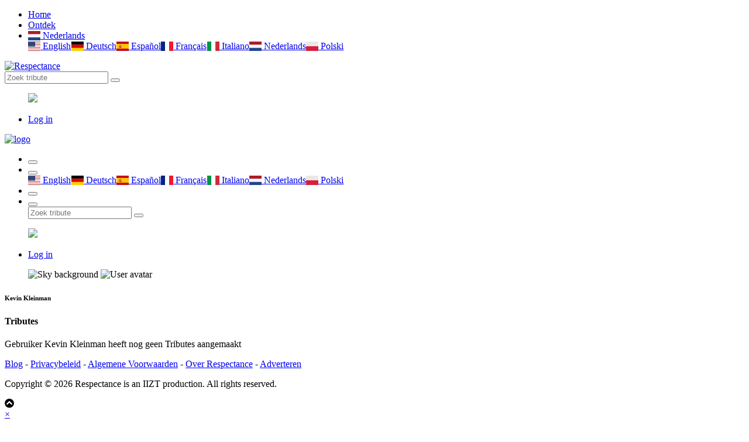

--- FILE ---
content_type: text/html; charset=UTF-8
request_url: https://nl.respectance.com/users/kevin-kleinman
body_size: 4249
content:
<!doctype html>
<html class="no-js" lang="en">


<head>
    <meta charset="utf-8">
    <meta http-equiv="x-ua-compatible" content="ie=edge">
    <title>#RIP | Respectance - Share your memories</title>
    <meta name="description" content="Create an Online Memorial to Remember your Loved Ones. Share photos and videos,and preserve cherished memories.">
    <meta name="viewport" content="width=device-width, initial-scale=1, shrink-to-fit=no">
	<meta name="theme-color" content="#8e3160">
	<meta name="google-site-verification" content="rbAEYy8HbGIWYlXsMCeF9vjFfW8xSqDa_4fAuJ_YMf8" />
    <link rel="shortcut icon" type="image/x-icon" href="/assets/favicon.ico">
	<link rel="manifest" href="/assets/manifest.json?d=20200426v1">
	<link rel="apple-touch-icon" href="/assets/icons/192x192R.png">
	<!-- Different languages -->
	<link rel="alternate" hreflang="en" href="https://respectance.com/users/kevin-kleinman" />
	<link rel="alternate" hreflang="de" href="https://de.respectance.com/users/kevin-kleinman" />
	<link rel="alternate" hreflang="es" href="https://es.respectance.com/users/kevin-kleinman" />
	<link rel="alternate" hreflang="fr" href="https://fr.respectance.com/users/kevin-kleinman" />
	<link rel="alternate" hreflang="it" href="https://it.respectance.com/users/kevin-kleinman" />
	<link rel="alternate" hreflang="nl" href="https://nl.respectance.com/users/kevin-kleinman" />
	<link rel="alternate" hreflang="pl" href="https://pl.respectance.com/users/kevin-kleinman" />
    <!-- CSS: Main libraries -->
    <link rel="stylesheet" href="/assets/css/vendor/bootstrap.min.css">
    <link rel="stylesheet" href="/assets/css/vendor/flaticon.css?d=20200428">
	<!-- CSS: Plugins -->
    <link rel="stylesheet" href="/assets/css/plugins/plyr.css">
    <link rel="stylesheet" href="/assets/css/plugins/perfect-scrollbar.min.css">
    <link rel="stylesheet" href="/assets/css/plugins/lightgallery.min.css">
	<link rel="stylesheet" href="/assets/css/plugins/toastr.min.css">
    <!-- CSS: Theming -->
    <link rel="stylesheet" href="/assets/css/style.css">
    <link rel="stylesheet" href="/assets/css/google-consent.css">
    <link rel="stylesheet" href="/assets/css/respectance.css?d=20200511">
	<link rel="stylesheet" href="https://cdnjs.cloudflare.com/ajax/libs/flag-icon-css/3.1.0/css/flag-icon.min.css" >
	<!-- App Stores -->
	<meta name="app-name" content="#RIP | Respectance - Share your memories">
    <meta name="google-play-app" content="app-id=com.respectance.twa">
	<!-- Open Graph -->
		<!-- Fonts -->
	<link href="https://fonts.googleapis.com/css2?family=Raleway:wght@500&display=swap" rel="stylesheet">
	<link rel="stylesheet" href="https://use.fontawesome.com/releases/v5.7.0/css/all.css" integrity="sha384-lZN37f5QGtY3VHgisS14W3ExzMWZxybE1SJSEsQp9S+oqd12jhcu+A56Ebc1zFSJ" crossorigin="anonymous">
	<!-- Google Analytics -->
  </head>
<body>
      <div id="gtm-tracking-code" data-gtm-code="G-9CBC2JL9SM"></div>
  	<!-- Header: Desktop/tablet -->
    <header>
        <div class="header-top sticky bg-white d-none d-lg-block">
            <div class="container">
                <div class="row align-items-center">
                    <div class="col-md-5">
                        <!-- Header navigation (start) -->
                        <div class="header-top-navigation">
                            <nav>
                                <ul>
                                    <li class="active"><a href="/">Home</a></li>
									<li><a href="/tribute/explore">Ontdek</a></li>									<li class="nav-item dropdown">
										<a class="nav-link dropdown-toggle" href="#" id="languagesctr" data-toggle="dropdown" aria-haspopup="true" aria-expanded="false"><span class="flag-icon flag-icon-nl"> </span> Nederlands</a>
										<div class="dropdown-menu p-1" aria-labelledby="languagesctr"><a class="dropdown-item langflags p-2" href="https://respectance.com/users/kevin-kleinman"><span class="flag-icon flag-icon-us"> </span> English</a><a class="dropdown-item langflags p-2" href="https://de.respectance.com/users/kevin-kleinman"><span class="flag-icon flag-icon-de"> </span> Deutsch</a><a class="dropdown-item langflags p-2" href="https://es.respectance.com/users/kevin-kleinman"><span class="flag-icon flag-icon-es"> </span> Espa&ntilde;ol</a><a class="dropdown-item langflags p-2" href="https://fr.respectance.com/users/kevin-kleinman"><span class="flag-icon flag-icon-fr"> </span> Fran&ccedil;ais</a><a class="dropdown-item langflags p-2" href="https://it.respectance.com/users/kevin-kleinman"><span class="flag-icon flag-icon-it"> </span> Italiano</a><a class="dropdown-item langflags p-2" href="https://nl.respectance.com/users/kevin-kleinman"><span class="flag-icon flag-icon-nl"> </span> Nederlands</a><a class="dropdown-item langflags p-2" href="https://pl.respectance.com/users/kevin-kleinman"><span class="flag-icon flag-icon-pl"> </span> Polski</a>										</div>
									</li>
                                </ul>
                            </nav>
                        </div>
                    </div>

                    <div class="col-md-2">
                        <!-- Respectance logo -->
                        <div class="brand-logo text-center">
                            <a href="/">
                                <img src="/assets/images/branding/logo-respectance-150x80.png" alt="Respectance">
                            </a>
                        </div>
                    </div>

                    <div class="col-md-5">
                        <div class="header-top-right d-flex align-items-center justify-content-end">
                            <!-- Search tribute -->
                            <div class="header-top-search">
                                <form method="post" action="/tribute/search" class="top-search-box">
                                    <input name="rsp_search" type="text" placeholder="Zoek tribute" class="top-search-field">
                                    <button class="top-search-btn"><i class="flaticon-search"></i></button>
                                </form>
                            </div>

                            <!-- Profile avatar and menu  -->
                            <div class="profile-setting-box">
                                <div class="profile-thumb-middle">
										<a href="javascript:void(0)" class="profile-triger">
												<figure>
													<img src="/assets/images/avatars/default-avatar-54x54.png">
												</figure>
											</a>
											<div class="profile-dropdown">
											<div class="profile-body">
												<ul>
													<li><a href="/account/login"><i class="flaticon-lock"></i>Log in</a></li>
												</ul>
											</div>                                    </div>
                                </div>
                            </div>
                        </div>
                    </div>
                </div>
            </div>
        </div>
    </header>

    <!-- Header: Mobile -->
    <header>
        <div class="mobile-header-wrapper sticky d-block d-lg-none">
            <div class="mobile-header position-relative ">
                <div class="mobile-logo">
                    <a href="/">
                        <img src="/assets/images/branding/logo-respectance-150x150.png" alt="logo">
                    </a>
                </div>
                <div class="mobile-menu w-100">
                    <ul>
                        <li>
							<button class="ntfy-explore"><i class="flaticon-grave"></i>
                                <!--<span>04</span>-->
                            </button>

                            <!--<button class="notification request-trigger">
								<a href="/tribute/explore"><i class="flaticon-tombstone"></i></a>
                                <!--<span>03</span>
                            </button>-->
								                        </li>
                        <!--<li>
                            <button class="ntfy-activity notification"><i class="flaticon-bell-1"></i>
								<span>03</span>
                            </button>
                        </li>-->
						<li class="nav-item dropdown">
							<button id="languagesctr-mob" data-toggle="dropdown" aria-haspopup="true" aria-expanded="false"><i class="flaticon-translate"></i></button>
							<div class="dropdown-menu languagesctr-mob p-1" style="min-width: 3rem;" aria-labelledby="languagesctr-mob"><a class="dropdown-item langflags p-2" href="/lang/us"><span class="flag-icon flag-icon-us"> </span> English</a><a class="dropdown-item langflags p-2" href="/lang/de"><span class="flag-icon flag-icon-de"> </span> Deutsch</a><a class="dropdown-item langflags p-2" href="/lang/es"><span class="flag-icon flag-icon-es"> </span> Espa&ntilde;ol</a><a class="dropdown-item langflags p-2" href="/lang/fr"><span class="flag-icon flag-icon-fr"> </span> Fran&ccedil;ais</a><a class="dropdown-item langflags p-2" href="/lang/it"><span class="flag-icon flag-icon-it"> </span> Italiano</a><a class="dropdown-item langflags p-2" href="/lang/nl"><span class="flag-icon flag-icon-nl"> </span> Nederlands</a><a class="dropdown-item langflags p-2" href="/lang/pl"><span class="flag-icon flag-icon-pl"> </span> Polski</a></div>						</li>
                        <li>
                            <button class="ntfy-addtribute notification"><i class="flaticon-add-page"></i>
                                <!--<span>04</span>-->
                            </button>
                            <ul class="frnd-request-lisXt">
                            </ul>
                        </li>
                        <li>
                            <button class="search-trigger">
                                <i class="search-icon flaticon-search"></i>
                                <i class="close-icon flaticon-cross-out"></i>
                            </button>
                            <div class="mob-search-box">
                                <form action="/tribute/search" method="post" class="mob-search-inner" >
                                    <input type="text" name="rsp_search" placeholder="Zoek tribute" class="mob-search-field">
                                    <button class="mob-search-btn"><i class="flaticon-search"></i></button>
                                </form>
                            </div>
                        </li>
                    </ul>
                </div>
                <div class="mobile-header-profile">
                    <!-- Profile avatar and menu  -->
                    <div class="profile-thumb profile-setting-box">
                       
							<a href="javascript:void(0)" class="profile-triger">
									<figure class="profile-thumb-middle">
										<img src="/assets/images/avatars/default-avatar-54x54.png">
									</figure>
								</a>
								<div class="profile-dropdown text-left">
								<div class="profile-body">
									<ul>
										<li><a href="/account/login"><i class="flaticon-lock"></i>Log in</a></li>
									</ul>
								</div>
								</div>                    </div>
                </div>
            </div>
        </div>

		<script language="Javascript">
		function menuExploreBtn(){
			window.location.href = "/tribute/explore";
		}
		</script>
    </header>
    <main>
		<div class="content-banner-large bg-img"></div>

		<div class="main-wrapper">

			<div class="container">
                <div class="row">
					                    <div class="col-lg-3 order-2 order-lg-2">
                        <aside class="widget-area ">
							<div class="card card-profile widget-item p-0">
                                <div class="profile-banner">
                                    <figure class="profile-banner-small">
                                        <img src="/assets/images/homepage/default-bg-sky.jpg" alt="Sky background">
                                        <span class="profile-thumb-2">
                                            <img src="/assets/images/avatars/default-avatar-200x200.png" alt="User avatar">
                                        </span>
                                    </figure>
                                    <div class="profile-desc text-center">
                                        <h6 class="author">Kevin Kleinman</h6>
                                        <p></p>
                                    </div>
                                </div>
                            </div>
                        </aside>
                    </div>
					
					<div class="col-lg-9 order-1 order-lg-1">
						<div class="about-description">
							<h4 class="widget-title">Tributes</h4>

							
							<div class="row row-5">
								<p>Gebruiker Kevin Kleinman heeft nog geen Tributes aangemaakt</p>							</div>
						</div>
					</div>

                </div>
            </div>
        </div>

    </main>

	<!-- Footer -->
	<footer>
		<div class="footer-logo py-3 mt-1"></div>
	</footer>

	<!-- Copyright -->
	<div class="footer-copyright text-center pb-2">
		<p><a href="https://blog.respectance.com/" target="_blank">Blog</a> - <a href="/privacy-policy">Privacybeleid</a> - <a href="/terms-of-service">Algemene Voorwaarden</a> - <a href="/about-respectance">Over Respectance</a> - <a href="/advertising">Adverteren</a></p><p>Copyright &copy; 2026 Respectance is an IIZT production. All rights reserved.</p>
	</div>

	<!-- Scroll to top -->
    <div class="scroll-top not-visible">
        <i class="fas fa-chevron-circle-up"></i>
    </div>

	<!-- Flowers at bottom of screen -->
	<div class="flowers-bg"></div>

  <div class="cookies-popup card start" >
  <a href="#" class="close">&times;</a>
  <div class="cookies-text">
    We use technologies like cookies to store and/or access device information. We do this to improve browsing experience and to show (non-) personalized ads. Consenting to these technologies will allow us to process data such as browsing behavior or unique IDs on this site. Not consenting or withdrawing consent, may adversely affect certain features and functions.
  </div>
  <div class="manage-preferences">
    <div class="type">
      <div class="header">
        <strong>Functional</strong>
        <span class="always-active">Always active</span>
        <span>
          <span class="icon open">
            <svg xmlns="http://www.w3.org/2000/svg" viewBox="0 0 448 512" height="18"><path d="M224 416c-8.188 0-16.38-3.125-22.62-9.375l-192-192c-12.5-12.5-12.5-32.75 0-45.25s32.75-12.5 45.25 0L224 338.8l169.4-169.4c12.5-12.5 32.75-12.5 45.25 0s12.5 32.75 0 45.25l-192 192C240.4 412.9 232.2 416 224 416z"></path></svg>
          </span>
        </span>
      </div>
      <div class="hidden">
        The technical storage or access is strictly necessary for the legitimate purpose of enabling the use of a specific service explicitly requested by the subscriber or user, or for the sole purpose of carrying out the transmission of a communication over an electronic communications network.
      </div>
    </div>
    <div class="type">
      <div class="header">
        <strong>Statistics</strong>        
        <span class="switch small">
          <input class="switch-input" id="statistics-checkbox" type="checkbox" >
          <label class="switch-paddle" for="statistics-checkbox">
          </label>
        </span>
        <span>
          <span class="icon open">
            <svg xmlns="http://www.w3.org/2000/svg" viewBox="0 0 448 512" height="18"><path d="M224 416c-8.188 0-16.38-3.125-22.62-9.375l-192-192c-12.5-12.5-12.5-32.75 0-45.25s32.75-12.5 45.25 0L224 338.8l169.4-169.4c12.5-12.5 32.75-12.5 45.25 0s12.5 32.75 0 45.25l-192 192C240.4 412.9 232.2 416 224 416z"></path></svg>
          </span>
        </span>
      </div>
      <div class="hidden">
        The technical storage or access that is used exclusively for statistical purposes.
      </div>
    </div>
    <div class="type">
      <div class="header">
        <strong>Marketing</strong>    
        <span class="switch small">
          <input class="switch-input" id="marketing-checkbox" type="checkbox" >
          <label class="switch-paddle" for="marketing-checkbox">
          </label>
        </span>
        <span>
          <span class="icon open">
            <svg xmlns="http://www.w3.org/2000/svg" viewBox="0 0 448 512" height="18"><path d="M224 416c-8.188 0-16.38-3.125-22.62-9.375l-192-192c-12.5-12.5-12.5-32.75 0-45.25s32.75-12.5 45.25 0L224 338.8l169.4-169.4c12.5-12.5 32.75-12.5 45.25 0s12.5 32.75 0 45.25l-192 192C240.4 412.9 232.2 416 224 416z"></path></svg>
          </span>
        </span>
      </div>
      <div class="hidden">
        The technical storage or access is required to create user profiles to send advertising, or to track the user on a website or across several websites for similar marketing purposes. 
      </div>
    </div>
  </div>
  <div class="cookies-buttons button-group">    
    <a class="submit-btn btn btn-rspt primary accept">Accept</a>
    <a class="btn btn-rspt secondary deny">Deny</a>
    <a class="btn btn-rspt button secondary manage">Manage</a>
    <a class="btn btn-rspt secondary save">Save</a>
  </div>
  <div class="cookies-privacy-policy">
    <a href="/privacy-policy" target="_blank">Privacy Policy</a>
  </div>
</div>

	<!-- JS: Main libraries -->
    <script src="/assets/js/vendor/modernizr-3.6.0.min.js"></script>
    <script src="/assets/js/vendor/jquery-3.3.1.min.js"></script>
	<script src="/assets/js/vendor/popper.min.js"></script>
	<script src="/assets/js/vendor/bootstrap.min.js"></script>
	<script src="/assets/js/google-consent.js"></script>


	<!-- JS: Plugins -->
	<script src="/assets/js/plugins/plyr.min.js"></script>
	<script src="/assets/js/plugins/perfect-scrollbar.min.js"></script>
	<script src="/assets/js/plugins/lightgallery-all.min.js"></script>
	<script src="/assets/js/plugins/imagesloaded.pkgd.min.js"></script>
    <script src="/assets/js/plugins/isotope.pkgd.min.js"></script>
    <script src="/assets/js/plugins/toastr.min.js"></script>
    <script src="/assets/js/plugins/lazy.min.js"></script>

	<!-- Main JS -->
    <script src="/assets/js/main.js?d=20200503"></script>
</body>
</html>